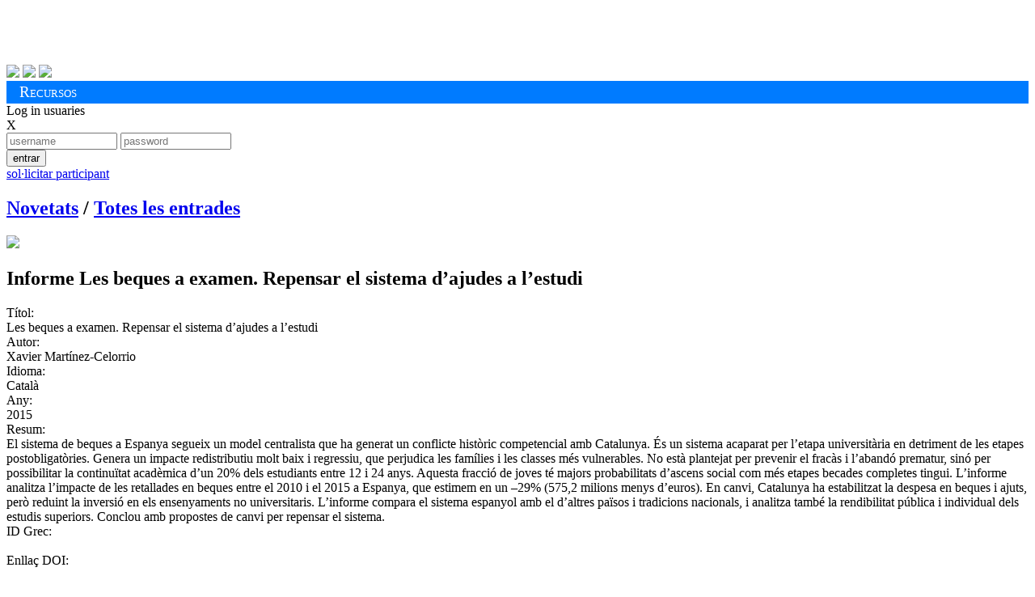

--- FILE ---
content_type: text/html; charset=utf-8
request_url: https://alumnatub.gapei.ub.edu/DMBI/000247/miraun.html?lang=CAT&rstrcc=DMBI_8:LEDIMSOC%7CLEDIMSOC%7CLEDIMSOC%7CLEDIMSOC%7CLEDIMSOC-11:4%7C4-9:FINAN&ordena=DMBI_4&plantilla=DMBI_reg
body_size: 19659
content:
<!DOCTYPE HTML>
<html>
<head>
<title>Publicacions de l'Observatori de l'Estudiant UB </title>
<meta charset="utf-8">
<meta content="width=device-width, initial-scale=1.0" name="viewport">
<meta name="author" content="Observatori Estudiant UB, plataforma desenvolupada per GAPEI UB">
<meta name="description" content="">
<meta name="keywords" content="">
<!-- ja venen donats pel cms anterior -->
<link href="https://alumnatub.gapei.ub.edu/www-app/css/publicacions_est_files/screen.css" type="text/css" rel="stylesheet" media="screen">
<link href="https://alumnatub.gapei.ub.edu/www-app/css/publicacions_est_files/observatori.css" rel="stylesheet" type="text/css" media="screen">
<!-- -->
<link rel="stylesheet" type="text/css" media="screen"  href="https://alumnatub.gapei.ub.edu/www-app/css/bootstrap_obub.css" >
<!--<link rel="stylesheet" type="text/css" media="screen"  href="https://alumnatub.gapei.ub.edu/www-app/css/generics/basic.css" >-->
<link rel="stylesheet" type="text/css" media="screen"  href="https://alumnatub.gapei.ub.edu/www-app/css/generics/bootstrap-glyphicons.css" >
<link rel="stylesheet" type="text/css" media="screen"  href="https://alumnatub.gapei.ub.edu/www-app/css/generics/fontello.css" > <!--icones fontello.com-->
<link rel="stylesheet" type="text/css" media="screen"  href="https://alumnatub.gapei.ub.edu/www-app/js/generics/select2/select2.css" >
<!-- <link rel="stylesheet" type="text/css" media="screen"  href="https://alumnatub.gapei.ub.edu/www-app/css/glyphicon.css" > -->
<link rel="stylesheet" type="text/css" media="screen"  href="https://alumnatub.gapei.ub.edu/www-app/css/alumnatub.css" >
<!-- OB ub -->
<link href="https://alumnatub.gapei.ub.edu/www-app/css/publicacions_est_files/print.css" type="text/css" rel="stylesheet" media="print">
<link href="https://alumnatub.gapei.ub.edu/www-app/css/publicacions_est_files/ie.css" type="text/css" rel="stylesheet">
<link href="https://alumnatub.gapei.ub.edu/www-app/css/publicacions_est_files/css.css" rel="stylesheet" type="text/css" media="screen">
</head>
<body>
<!--- OB ub -->
<div id="obub" class="container">
<!-- header -->
<div id="header">
<h1>
<a href="http://www.ub.edu/" target="_blank"><img alt="" src="https://alumnatub.gapei.ub.edu/www-app/css/publicacions_est_files/logo_ub.png" style="width: 250px"></a>
<a href="https://www.ub.edu/portal/web/observatori-estudiants/"><img alt="" src="https://alumnatub.gapei.ub.edu/www-app/css/publicacions_est_files/logo_bw.png"></a>
</h1>
<div id="social">
<a href="https://twitter.com/#%21/UB_endirecte" target="_blank"><img src="https://alumnatub.gapei.ub.edu/www-app/css/publicacions_est_files/twitter_btn_color.png"></a>
<a href="http://www.facebook.com/UniversitatdeBarcelona" target="_blank"><img src="https://alumnatub.gapei.ub.edu/www-app/css/publicacions_est_files/facebook_btn_color.png"></a>
<a href="http://www.youtube.com/ub" target="_blank"><img src="https://alumnatub.gapei.ub.edu/www-app/css/publicacions_est_files/youtube_btn_color.png"></a>
</div>
</div> <!-- /#header -->
<div style="background-color: #007bff; padding: 0.2rem 1rem;">
<span style="font-variant: small-caps; font-size: 1.2rem; color: #fff">Recursos</span>
</div>
<!--
<div id="navegacion">
<ul id="menu_principal">
<li class="menu_102"><a href="http://observatoriestudiant.alumnatub.cat/observatori" title="Observatori"><span>Observatori</span></a></li> <li class="menu_138"><a href="http://observatoriestudiant.alumnatub.cat/estudiants" title="Estudiants"><span>Estudiants</span></a></li> <li class="menu_89"><a href="http://observatoriestudiant.alumnatub.cat/participacio" title="Participació"><span>Participació</span></a></li> <li class="menu_90"><a href="http://observatoriestudiant.alumnatub.cat/dimensio_social" title="Dimensió social"><span>Dimensió social</span></a></li> <li class="menu_92"><a href="http://observatoriestudiant.alumnatub.cat/inserciosl" title="Inserció sociolaboral"><span>Inserció sociolaboral</span></a></li> <li class="menu_93 lia active"><a href="http://observatoriestudiant.alumnatub.cat/recursos_estudiants" title="Recursos" class="a"><span>Recursos</span></a></li> <li class="menu_192"><a href="http://observatoriestudiant.alumnatub.cat/forman_part" title="Forma'n part!"><span>Forma'n part!</span></a></li> <li class="menu_70 ultima"><a href="http://observatoriestudiant.alumnatub.cat/contacte" title="Contacte"><span>Contacte</span></a></li>
</ul>
</div>
<div class="m-verde" id="subnav">
<ul id="menu_secundario">
<ul> <li class="menu_95"><a href="http://observatoriestudiant.alumnatub.cat/recursos_estudiants/enllacos" title="EnllaÃ§os"><span>Enllaços</span></a></li>
<li class="menu_127"><a href="http://observatoriestudiant.alumnatub.cat/recursos_estudiants/convocatries" title="ConvocatÃ²ries"><span>Convocatòries</span></a></li>
<li class="menu_128"><a href="http://observatoriestudiant.alumnatub.cat/recursos_estudiants/serveis" title="Serveis"><span>Serveis</span></a></li>
<li class="menu_129 lia active"><a href="http://observatoriestudiant.alumnatub.cat/recursos_estudiants/publicacions_est" title="Publicacions" class="a"><span>Biblioteca</span></a></li>
<li class="menu_177"><a href="http://observatoriestudiant.alumnatub.cat/recursos_estudiants/informes" title="Informes"><span>Informes</span></a></li>
<li class="menu_179 ultima"><a href="http://observatoriestudiant.alumnatub.cat/recursos_estudiants/jornades" title="Jornades"><span>Jornades</span></a></li> </ul>
</ul>
</div>
-->
<!--- fi OB ub -->
<div id='capsalzone'>
<div><!-- Missatges --></div>
<!---------------->
<div id='area-login' class="">
<!-- no connectat -->
<a id='obre-capa-login'>Log in usuaries</a><br>
<div style='' id='capa-login'>
<span class='pull-right' id='tanca-capa-login'>X</span>
<form action="https://alumnatub.gapei.ub.edu/cgi-bin/connect.cgi" enctype="multipart/form-data" id="Login" method="post"><input type="hidden" id="referer" name="referer" value="" ><input type="hidden" id="user" name="user" value="22meE2qXoa86" ><input type="hidden" id="lang" name="lang" value="CAT" ><input type="hidden" id="ENTORN" name="ENTORN" value="DMBI" ><input type="hidden" id="QUINREG" name="QUINREG" value="000247" ><input type="hidden" id="ELEMENT" name="ELEMENT" value="" ><input type="hidden" id="Dimensio" name="Dimensio" value="EXTERNA" >
<input type="text"name="UsEntr" class="fotx" size="15" maxlength="15" id="UsEntr" value="" placeholder="username" />
<input type="password" placeholder="password" value="" size="15" class="fotx" name="Contr" maxlength="15" />
<div class='pull-right'>
<button value="S" id_accio="NOPERMIS" id="Entr" class="btn btn-xs saveloc" title="">entrar</button>
</div>
</form>
<a class="btn-dome" href="https://alumnatub.gapei.ub.edu/DMUS/add.html?lang=CAT&rstrcc=DMBI_11:4|4-9:FINAN-8:LEDIMSOC|LEDIMSOC|LEDIMSOC|LEDIMSOC|LEDIMSOC&ordena=DMBI_4&plantilla=ext_DMUS_add" id="NOUUSU" title=""><span class='glyphicon glyphicon-plus'></span> sol·licitar participant</a></p>
</div>
</div>
<!---------------->
</div><!-- fi capsalzone-obub -->
<div id='missatges-txec'>

</div>
<!-- FIN CAP0 -->
<!-- modal per afegir del grec -->
<div class="modal fade" id="modal-generica-ajax" tabindex="-1" role="dialog" aria-labelledby="myModalLabel" aria-hidden="true">
<div class="modal-dialog">
<div class="modal-content">
</div> <!-- /.modal-content -->
</div> <!-- /.modal-dialog -->
</div> <!-- /.modal -->
<!-- plantilla DOME: DMBI_reg.html -->
<div id="node-registre">
<div class='span-24'>
<h2 class='menu-obub-pral obubpad10 block'>
<a class="" dimensio="EXTERNA" href="https://alumnatub.gapei.ub.edu/portada.html?lang=CAT" title="">Novetats</a> <span class='padh10'>/</span>
<a class="sel " dimensio="EXTERNA" href="https://alumnatub.gapei.ub.edu/DMBI/llista.html?ordena=DMBI_4&rstrcc=undefinded&lang=CAT" title="">Totes les entrades</a>
</h2>
<div class='mart20'></div>
<div class='span-15 obubpad10'>
<div class='miniatura-dmnoreg'>
<span class='ajax-DMBI-000247-15'><img src='https://alumnatub.gapei.ub.edu/www-data/thumbs/DMBI/000247.png' class='' /></span>
</div>
<h2 class='titular-dmnoreg'><span class='block c60 ajax-DMBI-000247-14'>Informe</span> <span class='ajax-DMBI-000247-35'>Les beques a examen. Repensar el sistema d’ajudes a l’estudi </span></h2>
</div>
<div class='span-7 c40'>
<p>

</p>
</div>
</div>
<div class='span-24'>
<div class='span-15 obubpad10 '>
<span class='majus'><span class=''><label class=''>Títol:&nbsp;</label></span></span> <br><span class='ajax-DMBI-000247-35'>Les beques a examen. Repensar el sistema d’ajudes a l’estudi </span><br><!-- Títol -->
<span class='majus'><span class=''><label class='padt20'>Autor:&nbsp;</label></span></span> <br><span class='ajax-DMBI-000247-17'>Xavier Martínez-Celorrio </span><br><!-- Autor -->
<span class='majus'><span class=''><label class='padt20'>Idioma:&nbsp;</label></span></span> <br><span class='ajax-DMBI-000247-25'>Català</span><br><!-- Idioma de la publicació -->
<span class='majus'><span class=''><label class='padt20'>Any:&nbsp;</label></span></span> <br><span class='ajax-DMBI-000247-16'>2015</span><br><!-- Any de publicació-->
<span class='majus'><span class=''><label class='padt20'>Resum:&nbsp;</label></span></span> <br><span class='ajax-DMBI-000247-34'>El sistema de beques a Espanya segueix un model centralista que ha generat un conflicte hist&ograve;ric competencial amb Catalunya. &Eacute;s un sistema acaparat per l&rsquo;etapa universit&agrave;ria en detriment de les etapes postobligat&ograve;ries. Genera un impacte redistributiu molt baix i regressiu, que perjudica les fam&iacute;lies i les classes m&eacute;s vulnerables. No est&agrave; plantejat per prevenir el frac&agrave;s i l&rsquo;aband&oacute; prematur, sin&oacute; per possibilitar la continu&iuml;tat acad&egrave;mica d&rsquo;un 20% dels estudiants entre 12 i 24 anys. Aquesta fracci&oacute; de joves t&eacute; majors probabilitats d&rsquo;ascens social com m&eacute;s etapes becades completes tingui. L&rsquo;informe analitza l&rsquo;impacte de les retallades en beques entre el 2010 i el 2015 a Espanya, que estimem en un &ndash;29% (575,2 milions menys d&rsquo;euros). En canvi, Catalunya ha estabilitzat la despesa en beques i ajuts, per&ograve; reduint la inversi&oacute; en els ensenyaments no universitaris. L&rsquo;informe compara el sistema espanyol amb el d&rsquo;altres pa&iuml;sos i tradicions nacionals, i analitza tamb&eacute; la rendibilitat p&uacute;blica i individual dels estudis superiors. Conclou amb propostes de canvi per repensar el sistema.&nbsp;</span><br><!-- Resum (abstract) -->
<span class='majus'><span class=''><label class='padt20'>ID Grec:&nbsp;</label></span></span> <br><span class='ajax-DMBI-000247-42' class='ajax-DMBI-000247-42'></span><br><!-- Identificador GREC -->
<span class='majus'><span class=''><label class='padt20'>Enllaç DOI:&nbsp;</label></span></span> <br><span class='ajax-DMBI-000247-21' class='ajax-DMBI-000247-21'></span><br><!-- DOI -->
<span class='majus'><span class=''><label class='padt20'>Gestió dels drets :&nbsp;</label></span></span> <br><span class='ajax-DMBI-000247-22' class='ajax-DMBI-000247-22'></span><br><!-- Drets -->
<span class='majus'><span class=''><label class='padt20'>Editor:&nbsp;</label></span></span> <br><span class='ajax-DMBI-000247-23'> Fundació Jaume Bofill </span><br><!-- Editor -->
<!-- adjunts -->
<div class='mart10'>
<label class='majus mart40'>Arxius adjunts</label>
<div id='DMBIFA' class='pad10'>
<div class='span-23 ajax-DMBI-000247-40'>
<div class='span-1 img-responsive'>
<img src='https://alumnatub.gapei.ub.edu/www-app/img/generics/filetipes/file.png' class='img-responsive'/>
</div>
<div class='span-12'>
<span class='ajax-DMBIFA-000247-2-001'><a href="https://alumnatub.gapei.ub.edu/DMFA/000029/adjunt.html?ordena=DMBI_4&rstrcc=DMBI_11:4|4-9:FINAN-8:LEDIMSOC|LEDIMSOC|LEDIMSOC|LEDIMSOC|LEDIMSOC&lang=CAT" target="_blank">Informes_Breus_61_Les_beques_a_examen_Martínez-Celorrio.pdf</a></span>
</div>
</div>
</div>
</div>
</div>
<!-- columna dreta -->
<div class='span-6 padv20 '>
<span class='majus mart10 c60'><span class=''><label class=''>Línia estratègica:&nbsp;</label></span></span><br>
<div class='theme-items marb20'>
<span class='ajax-DMBI-000247-8'><a href="https://alumnatub.gapei.ub.edu/DMBI/llista.html?lang=CAT&rstrcc=DMBI_8:LEDIMSOC&ordena=DMBI_4">Dimensió social</a></span>
</div><!-- linia estrategica -->
<span class='majus mart10 c60'><span class=''><label class=''>Àrea temàtica:&nbsp;</label></span></span><br>
<div class='theme-items2 marb20'>
<a href="https://alumnatub.gapei.ub.edu/DMBI/llista.html?rstrcc=DMBI_9:FINAN-8:LEDIMSOC&ordena=DMBI_4&lang=CAT"><span class='ajax-DMBI-000247-9'>Finançament</span></a>
</div><!-- tematica -->
<span class='majus mart10 c60'><span class=''><label class=''>Àmbit:&nbsp;</label></span></span><br>
<div class="">
<span class='ajax-DMBI-000247-11'><a href="https://alumnatub.gapei.ub.edu/DMBI/llista.html?rstrcc=DMBI_11:4-8:LEDIMSOC-9:FINAN&ordena=DMBI_4&lang=CAT">Catalunya</a></span><!-- levels actuacio -->
</div>
</div>
</div>
</div> <!-- /#node-registre -->
<!-- modal per esborrar-->
<div class="modal" id="confdelete">
<div class="modal-dialog">
<div class="modal-content bg-color-ocre">
<div class="modal-header">
<button type="button" class="close" data-dismiss="modal" aria-hidden="true">&times;</button>
<h5 class="modal-title">Eliminar registre</h5>
</div>
<div class="modal-body">
Ara esborrar&agrave;s definitivament el registre. Vols continuar?
</div>
<div class="modal-footer">
<form action="https://alumnatub.gapei.ub.edu/cgi-bin/delreg.cgi" enctype="multipart/form-data" method="post"><input type="hidden" id="user" name="user" value="22meE2qXoa86" ><input type="hidden" id="lang" name="lang" value="CAT" ><input type="hidden" id="ENTORN" name="ENTORN" value="DMBI" ><input type="hidden" id="QUINREG" name="QUINREG" value="000247" ><input type="hidden" id="ELEMENT" name="ELEMENT" value="" ><input type="hidden" id="Dimensio" name="Dimensio" value="EXTERNA" >
<a class="syspopover btn btn-txec link-destaca" data-content="Has d'estar loguejat i tenir permisos suficients per realitzar aquesta acció" data-html="true" data-placement="bottom" data-toggle="popover" data-trigger="hover" href="javascript:void(0);" id="btconfdel" id_accio="ESBORRAR" name="CONFIRMAR" title=""><span class='glyphicon glyphicon-ok'></span> confirmar</a>
<a class="btn btn-txec link-destaca" data-dismiss="modal" href="javascript:void(0);" title="">Cancel·la </a>
</form>
</div>
</div><!-- /.modal-content -->
</div><!-- /.modal-dialog -->
</div><!-- /.modal -->
<div class='span-24 mar10 pad10'>
<div class='pad10 '>
<span class='ajax-DMTX-CREDITSOBUB-2'><p><em>Aquesta base de dades est&agrave; en fase de proves.</em></p> <p>Desenvolupada per estudiants UB a trav&eacute;s de la oficina del Gapei. </p></span>
</div>
</div>
<!--
<div id="footer" class='mart40'>
<div class="span-12">
<a href="http://observatoriestudiant.alumnatub.cat/actualitat/"><img src="https://alumnatub.gapei.ub.edu/www-app//css/publicacions_est_files/banner_01.png"></a>
<a href="http://observatoriestudiant.alumnatub.cat/enllacos/"><img src="https://alumnatub.gapei.ub.edu/www-app//css/publicacions_est_files/banner_02.png"></a>
</div>
<div class="span-12 last">
<a href="http://observatoriestudiant.alumnatub.cat/gdinteres"><img src="https://alumnatub.gapei.ub.edu/www-app//css/publicacions_est_files/banner_03.png"></a>
<a href="http://observatoriestudiant.alumnatub.cat/idees_opinions_i_suggeriments"><img src="https://alumnatub.gapei.ub.edu/www-app//css/publicacions_est_files/banner_04.png"></a>
</div>
</div>
-->
</div><!-- /#obub -->
<!-- plantilla DOME: obub_final.html -->
<script type='text/javascript' src='https://alumnatub.gapei.ub.edu/www-app/js/generics/jquery-1.11.1.min.js'></script>
<script type='text/javascript' src="https://alumnatub.gapei.ub.edu/www-app/js/generics/jquery-ui.js"></script>
<script type='text/javascript' src="https://alumnatub.gapei.ub.edu/www-app/tiny_mce/tinymce.min.js"></script>
<script type='text/javascript' src='https://alumnatub.gapei.ub.edu/www-app/js/bootstrap_3.js'></script> <!-- ja no és generic, el generic es el 3.3 -->
<!--<script type='text/javascript' src='https://alumnatub.gapei.ub.edu/www-app/js/generics/bootstrap_3_3.min.js'></script>-->
<!--<script type='text/javascript' src='https://alumnatub.gapei.ub.edu/www-app/js/generics/bootstrap-ajax.js'></script>-->
<script type='text/javascript' src='https://alumnatub.gapei.ub.edu/www-app/js/generics/select2/select2.js'></script>
<script type='text/javascript' src='https://alumnatub.gapei.ub.edu/www-app/js/generics/eldarion-ajax.min.js'></script>
<script type='text/javascript' src='https://alumnatub.gapei.ub.edu/www-app/js/generics/jquery.mixitup.js'></script>
<script type='text/javascript' src='https://alumnatub.gapei.ub.edu/www-app/js/generics/bootstrap.file-input.js'></script>
<script type='text/javascript' src='https://alumnatub.gapei.ub.edu/www-app/js/generics/jquery.fastLiveFilter.js'></script>
<script type='text/javascript' src='https://alumnatub.gapei.ub.edu/www-app/js/generics/masonry.pkgd.js'></script>
<script type='text/javascript' src='https://alumnatub.gapei.ub.edu/www-app/js/alumnat-jq.js'></script>
<script type="text/javascript">
//$(document).ready(SelectParentChbox() ); #Maite, 19/05/23. La funció no està enlloc... ho trec
$(document).ready(getSelectedChbox() );
</script>
<script type="text/javascript">
// Necessito que quan cliques el boto de login ompli el camp del formulari referer, per saber d'on vinc
jQuery('.spinner').animate({'opacity':0},700,'easeOutCubic',function (){jQuery(this).css('display','none')});
$(function(){
$('.saveloc').on('click', function() {
$("input[name=referer]").val(document.location);
});
$('.saveref').on('click', function() {
if ($("input[name=referer]").val() == ''){
$("input[name=referer]").val(document.referrer);
}
});
});
</script>
<script>
$(function() {
//$('#busca').fastLiveFilter('#llistamix');  //si ho traiem d'aqui i ho posem al jq apart, no va. haurem de fer més proves.. dlz
$('#busca').fastLiveFilter('#llistamix', {
//callback: function(total) { $('#num_results').html(total); }
callback: function(){
timeout: 100,
$('#llistamix').masonry({
//	      gutter: 10,
//timeout: 100,
//columnWidth: '190px',
itemSelector: '.graella',
});
}
});
$('#netejainput').click(function(){
netejaFast();
});
//molt fort! així directament no funciona, donant-li nom a la funcio si
//$('#netejainput').click(function(){
//$('#busca').val('');
//$('#netejainput').keydown();
//$('#busca').fastLiveFilter('#llistamix.llista');
//});
function netejaFast(){
$('#busca').val('');
$('#busca').keydown();
$('#busca').fastLiveFilter('#llistamix');
/*
$('#busca').fastLiveFilter('#llistamix', {
callback: function(){
$('.masonrylist').masonry({
gutter: 10,
//timeout: 100,
//columnWidth: '190',
itemSelector: '.graella',
});
}
});
*/
}
$('input[type=file]').bootstrapFileInput();
$( "#accordion" ).accordion({
heightStyle: "content",
event: "mouseover"
});
});
</script>
<script type="text/javascript">
tinymce.init({
selector: ".editor2",  // he mirat de suprimir el punt i ha deixat de funcionar...
menubar: "tools table format view insert edit",
toolbar: "removeformat undo redo | styleselect | bold italic | alignleft aligncenter alignright alignjustify | bullist numlist outdent indent",
plugins : 'advlist autolink link image lists charmap print preview code',
//#IMATGESADJUNTES#//
});
</script>
<script type='text/javascript'>
$(document).ready(function() {

jqReady();

$('.syspopover').popover();
});
</script>
</body>
</html>
